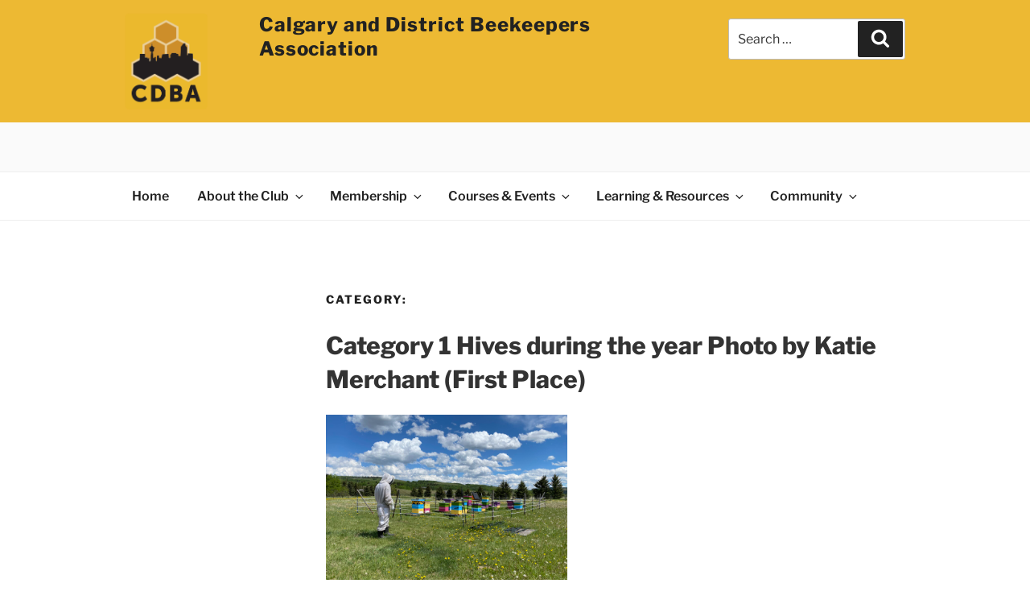

--- FILE ---
content_type: text/css
request_url: https://calgarybeekeepers.com/wp-content/themes/twentyseventeen-child/style.css?ver=1.0.1
body_size: 19364
content:
/*
 Theme Name:   Twenty Seventeen Child
 Theme URI:    http://example.com/twenty-seventeen-child/
 Description:  Twenty Seventeen Child Theme
 Author:       Alex Berenyi a
 Author URI:   http://example.com
 Template:     twentyseventeen
 Version:      1.0.1
 License:      GNU General Public License v2 or later
 License URI:  http://www.gnu.org/licenses/gpl-2.0.html
 Tags:         light, dark, two-columns, right-sidebar, responsive-layout, accessibility-ready
 Text Domain:  twenty-seventeen-child
*/



/* **************************************
START CDBA additions  
*****************************************/

/* ******************** START flexbox ******************** */
/* ******************** START page grid ******************** */
/* ******************** START typography ******************** */
/* ******************** START Home Welcome row grid ******************** */
/* ******************** START Cards grid ******************** */
/* ******************** START Events ******************** */
/* ******************** START Gallery ******************** */
/* ******************** START Widgets ******************** */
/* ******************** START Content nav ******************** */
/* ******************** START Blog ******************** */
/* ******************** START Custom functions ******************** */

/* Hide events on events listing page that have a tag of hidden */
.type-espresso_events.tag-hidden {display: none;}

/* ******************** START flexbox ******************** */
/*.clearfix:after {
  content: "";
  display: table;
  clear: both;
}*/

/*@supports not(display:grid) {
  .row {
    display: flex;
    flex-flow: row wrap;
    margin: 0 -10px;
    margin-bottom: 10px;
    padding: 10px;
  }

  .row:last-child {
    margin-bottom: 0;
  }

  [class*="col-"] {
    padding-right: 20px !important;
    width: 100% !important;
    margin-bottom: 20px !important;
  }

  [class*="col-"]:last-child {
  }
}
*/
/*@media all and ( min-width: 600px ) {*/
  /* set col widths */

  /*@supports not(display:grid) {
    .col-2-3 {
      width: 66.66% !important;
    }

    .col-1-2 {
      width: 50% !important;
    }

    .col-1-3 {
      width: 33.33% !important;
    }

    .col-1-4 {
      width: 25% !important;
    }

    .col-3-4 {
      width: 75% !important;
    }

    .col-1-8 {
      width: 12.5% !important;
    }
    
  }*/
}
/* ***** END flexbox ******************** */



/* ******************** START Page grid ******************** */

/** Colors 
*
* Site yellow:      #edb933;
* Card backgrounds: #eeeeee;

*/

/* grid */
body {
  background-color: #edb933;
}
.home .site-content-contain {
    background-color: #edb933;
}

footer {
  background-color: #edb933;
}
.site-footer {
  margin-top:0;
}
#content,
.page:not(.home) #content {
  padding-bottom: 0;
}
.blog:not(.has-sidebar) #primary article, 
.archive:not(.page-one-column):not(.has-sidebar) #primary article, 
.search:not(.has-sidebar) #primary article, 
.error404:not(.has-sidebar) #primary .page-content, 
.error404.has-sidebar #primary .page-content, 
body.page-two-column:not(.archive) #primary .entry-content, 
body.page-two-column #comments {
  float:none;
  width: 100%;
}


@media (max-width: 724px) {
  #content .content-area {
    padding:0;
  }
}

/*@media (max-width: 723px) {
  .page-nav.page-grid-item {
    display:none;
  }
}*/
.wrap {
  max-width: 1400px;
  padding-left: .5em;
  padding-right: .5em;
  /*padding:0;*/
  margin-bottom: 4em;
}
/* front page */
.panel-content .wrap {

    padding-top: 2em;
  }
@media (min-width: 724px) {
  .wrap {
    padding-left: 2em;
    padding-right: 2em;
  }
}

@media (max-width: 723px) {
  /* #contentnav {
    display:none;
  } Edited out as this was preventing page nav from being shown */
}

.page-nav, #contentnav {
    max-width: 250px;
}
.page-nav a, #contentnav a {
    font-size: 1em;
}

.site-branding {
  background-color: #edb933;
  padding: 1em 0 1em 0;
}

.site-title {
  letter-spacing: 0.04em;
  text-transform: none;
  font-size: 24px;
}
.custom-logo-link img {
    max-height: 120px;
  }
/*.header-grid-container {
  display: grid;
  grid-gap: 40px;
  grid-template-columns: 1fr 3fr;
}

.page-grid-container {
  display: grid;
  grid-gap: 40px;
  grid-template-columns: 1fr;
}

@media (min-width: 724px) {
  .page-grid-container {
    grid-template-columns: 1fr 3fr;
  }
  .header-grid-container {
    grid-template-columns: 3fr 1fr;
  }*/

}

#secondary {
  padding:0;
}

.single-featured-image img {
    width: 100%;
}
.imageCaption {
  margin-bottom: 2em;
  margin-bottom: 2em;
  font-style: italic;
  font-size: .8em;
  text-align: right;
}
@media (max-width: 723px) {
.site-content {
    padding: 0;
}
}

.topnav {
  padding-left: .5rem;
  padding-right: 0;
}
.main-navigation a {
    padding: 1em 1em;
}

.contact-social-links li {
  list-style-type: none;
  display:inline-block;
     
}
ul.contact-social-links  {
  margin: 0;
}
.contact-social-links li a,
.contact-social-links li a:hover,
.contact-social-links li a:active {
  text-decoration: none;
   -webkit-box-shadow: none;
    box-shadow: none;
}

.contact-social-links svg.icon {
    width: 64px;
    height: 64px;
    margin: 0 4rem 1rem 0;
}
.contact-social-links svg.icon:hover {
  color:#edb933;

}
.social-navigation {
  width:100%;
}
.social-navigation + .site-info {
  margin-left:0;
}
.social-navigation li {
    margin-right: 2rem;
}
.social-navigation .icon {
    height: 32px;
    width: 32px;
  }
  .social-navigation .icon:hover {
    color:#666666;
  }
/* ******************** END Page grid ******************** */

/* ******************** START blog page grid ******************** */
/*#grid-container {
  display: grid;
  grid-gap: 40px;
  grid-template-columns: 1fr;
}
@media (min-width: 724px) {
#grid-container {
  grid-template-columns: 1fr 3fr;
}
}*/
/*@supports (display:grid) {
#primary,
#aside,
#secondary {
  float: none !important;
  width: 100% !important;
  }
}*/

@media (min-width: 724px) {
  .post-container {
    padding: 1em 0;
  }
}
  }
/* ******************** END blog page grid ******************** */
/* ******************** START Blog ******************** */
.blog .site-main > article,
.single .site-main > article,
.archive .site-main > article  {
  /*padding: 2em;*/
  margin-bottom: 20px;
  /*background-color: #eeeeee;*/
}

article .post-container,
.post-container  {
  .post-container {
    padding: 1em 0;
}
}

.archive .card-item {
  /*padding: 10px;*/
}
.archive article {
  padding: 10px;
}

.adExpiryDate {
  font-size: .7em;
  text-align: right;
}
/* ******************** END Blog ******************** */

/* ******************** START typography ******************** */
body,
button,
input,
select,
textarea,
p,
li,
td {
  font-size: 16px;
  line-height:1.7em;
}

select {
  height: 2em;
  font-size: .85em;
}


p {
  margin: 0 0 .9em;
}

ul, ol {
  margin: 0 0 1.5em 1.5em;
}

h1, h2, h3, h4, h5, h6 {
 padding: 0; 
 clear:none;
}

b, strong {
    font-weight: 700;
}
h2,
.home.blog .entry-title {
  color: #666;
  font-size: 20px;
  font-size: 1.25rem;
  font-weight: 500;
}
article h1 {
  font-weight: 700;
}
article h2 {
    margin-top: 1.4em;
    color: #333;
     font-weight: 700;
}
article h3 {
    margin-top: 1em;
    color: #333;
     font-weight: 700;
}

h3 {
  color: #333;
  font-size: 18px;
  font-size: 1.125rem;
  font-weight: 500;
}
h3:first-child {
    margin-top: 0;
}

h4 {
  color: #333;
  font-size: 15px;
  font-size: 1rem;
  font-weight: 500;
}
figure {
  margin:0;
}

/* Tables */
.table-lines tr {
  border-bottom: 1px solid #ccc;
  vertical-align: top;
}
.table-lines tr:first-child {
  border-top: 1px solid #ccc;
}
.table-lines td {
  padding: 10px 0;
  line-height:1.4em
}

@media (max-width: 640px) {
.table-lines td,
.table-lines td li {
  font-size: 13px;
  }
}

blockquote {
  font-size: inherit; 
  font-size: inherit; 
  font-style: inherit; 
  line-height: inherit;
  margin:1em 0;
  background-color: #eeeeee;
  border-left:4px solid #555555;
  padding: 1em;
}
blockquote.highlight {
  quotes: "" "";
  background-color: #ffffff;
  padding: 2em;
  margin: 2em 0;
  border-left: 12px solid #edb933;
  color: #000000;
  -webkit-box-shadow: 2px 2px 10px 0px rgba(0,0,0,0.25);
  -moz-box-shadow: 2px 2px 10px 0px rgba(0,0,0,0.25);
  box-shadow: 2px 2px 10px 0px rgba(0,0,0,0.25);
  /* http://colorzilla.com/gradient-editor/#ffe35f+0,ffffff+100 */
  background: -moz-linear-gradient(left, #ffe35f 0%, #ffffff 100%); /* FF3.6-15 */
  background: -webkit-linear-gradient(left, #ffe35f 0%,#ffffff 100%); /* Chrome10-25,Safari5.1-6 */
  background: linear-gradient(to right, #ffe35f 0%,#ffffff 100%); /* W3C, IE10+, FF16+, Chrome26+, Opera12+, Safari7+ */
  filter: progid:DXImageTransform.Microsoft.gradient( startColorstr='#ffe35f', endColorstr='#ffffff',GradientType=1 ); /* IE6-9 */
}

blockquote.pull-quote {
  width: 100%;
    padding: 2em;
  margin: 2em 0;
  background-color: #eee;
  }
@media (min-width: 560px) {
  blockquote.pull-quote {
    width: 50%;
    float: right;
    margin: 2em -2em 2em 2em;
    clear: both;
  }
}

.entry-title a, 
.entry-meta a, 
.page-links a, 
.page-links a 
.page-number, 
.entry-footer a, 
.entry-footer 
.cat-links a, 
.entry-footer 
.tags-links a, 
.edit-link a, 
.post-navigation a, 
.logged-in-as a, 
.comment-navigation a, 
.comment-metadata a, 
.comment-metadata a.comment-edit-link, 
.comment-reply-link, 
a .nav-title, 
.pagination a, 
.comments-pagination a, 
.site-info a, 
.widget .widget-title a, 
.widget ul li a, 
.site-footer .widget-area ul li a, 
.site-footer .widget-area ul li a {
    -webkit-box-shadow: none;
    box-shadow: none;
    -webkit-transition: none;
}
/*a {
   -webkit-box-shadow: none !important;
    box-shadow: none !important;
    -webkit-transition: none !important;
}
a:hover {
   -webkit-box-shadow: none !important;
    box-shadow: none !important;
    -webkit-transition: none !important;
}*/
/* ***** END typography ******************** */

/* ******************** START Home Welcome row grid ******************** */
/* Welcome row */
/*.home-intro-container {
  display: grid;
  grid-gap: 40px;
  grid-template-columns: 1fr;

  padding: 1em;
  background-color: #edb933;
}
@media (min-width: 724px) {
  .home-intro-container{
    grid-template-columns: 2fr 1fr;
    padding: 4em;
    margin-top: -7px;
  }
}*/

/*.home-intro-container {
  padding: 1em;
  background-color: #edb933;
}

.home-intro-container .entry-content {
  max-width: 700px;
}*/

.home-intro-container {
  margin-top:60px;
}
.home-intro-container .intro-text p {
    font-size: .9em;
}
@media (min-width: 724px) {
  .home-intro-container .intro-text p {
    font-size: 1.1em;
  }
}

/* Swarm item */
.card-item.swarm {
  max-width:100%;
  margin: 0;
  background-color: #ffee99;
}
@media (min-width: 724px) {
  .card-item.swarm {
    /*margin: 70px 0 0 0;*/
     max-width:352px;
  }
}
/* Alerts headline */
h2.home-alerts {
    color: #000;
    margin-top: 2em;
    font-weight: 600;
}
}
/* ***** END Home Welcome row grid ******************** */

/* ******************** START Cards grid ******************** */

.archive .card_container {
  /*margin-left:0 !important;*/
}
.card-item {
  color: #000000;
  background-color: #eeeeee;
  -webkit-box-shadow: 2px 2px 10px 0px rgba(0,0,0,0.25);
  -moz-box-shadow: 2px 2px 10px 0px rgba(0,0,0,0.25);
  box-shadow: 2px 2px 10px 0px rgba(0,0,0,0.25);
  /*position: relative;*/

  border-radius: 6px;
  overflow: hidden;
  margin-bottom: 30px;
}
.card-item .entry-header {
  padding:0 !important;
}
/*@supports not(display:grid) {
  .card-item {
    background-color: #ffffff;
    -webkit-box-shadow: none;
  -moz-box-shadow: none;
  box-shadow: none;
   -webkit-box-shadow: 2px 2px 10px 0px rgba(0,0,0,0.25);
  -moz-box-shadow: 2px 2px 10px 0px rgba(0,0,0,0.25);
  box-shadow: 2px 2px 10px 0px rgba(0,0,0,0.25);
  }*/
  .card-item-background {
    background-color:#eeeeee; 
    width: 100%;
   
  }

  .card-item .entry-header h2 a {
    text-decoration: none;
  }
/*}*/
.card-item img,
.card-item-background img  {
  width: 100%;
}


.card-item a {
  color: #000000;
  font-weight: 600;
  text-decoration: underline;
  display: inline-block;
}
.card-item a:hover {
  text-decoration: underline;
  background-color: #ddd;
  box-shadow: none;
  -webkit-box-shadow: none;
  -webkit-transition: none; 
  transition: none; 
}

.card-item .post-thumbnail {
  margin-bottom: 0;
}
.card-text-link-holder {
  text-align: right;
}



/*.card-item button a {
    text-decoration: none;
}*/





.card-text-link {
    text-align: right;
}
.card-text-link a {
  -webkit-box-shadow: 2px 2px 10px 0px rgba(0,0,0,0.25);
  -moz-box-shadow: 2px 2px 10px 0px rgba(0,0,0,0.25);
  box-shadow: 2px 2px 10px 0px rgba(0,0,0,0.25);
  background-color: #ccc;
  border-radius: 5px;
  padding: .5em 1em .35em 1em;
  border-radius: 5px;
  display: inline-block;
}
.card-text-link a:hover {
  text-decoration: none;
  background-color: #aaa;
}

button.card-text-link {
    /*float: right;*/
    background: none;
    padding: 0;
}
button.card-text-link a {
  text-decoration: none;
}
.card-text-tag,
.home-text-tag {
  font-size: .8em;
  font-style: italic;
}
.card-text {
  padding: 15px;
}

@media (max-width: 640px) {
  .card-text {
    height: auto !important;
  }
}






.card-text li {
  margin-bottom: .3rem
}

.card-text p, 
.card-text li,
.entry-summary p,
.entry-summary li
 {
    font-size: 14px;
    line-height: 1.5em;
}

.card-text h2,
.card-item h2
 {
  font-size: 1.0rem;
  font-weight: 600;
  margin-top: 0;
  line-height: 1.2em;
}

.link-more a {
    text-decoration: none;
    box-shadow: none;
}
.link-more a:hover {
  background: none;
}
/*@media (min-width: 1024px) {
  .card-text,
  .card-item .entry-summary
   {
    font-size:.8rem;
  }
  .card-text h2,m
  .card-item h2 {
    font-size: 1.2rem;
  }
}*/
/* ***** END Cards grid ******************** */

/* ******************** START Events ******************** */
.espresso_events, .espresso_venues {
  margin-bottom: 1em;
  padding: 1em;
  background-color: #eeeeee;
}

@media (min-width: 724px) {
  .espresso_events, .espresso_venues {
    padding: 2em;
  }
}




.ticket-selector-submit-btn, .ticket-selector-submit-btn-wrap {
  float: none !important;
}
.entry-content header.page-header {
  display: none;
  /*hard-coded h1 title on event listings*/
}

span.dashicons {
  display: none;
  /*calendar etc. icons on event listings*/
}

.ee-clearfix .ee-event-datetimes-li {
  float: left;
  width: 100% !important;
}

.display-tckt-slctr-tkt-details, .hide-tckt-slctr-tkt-details {
  display: none;
}
.espresso_events-template-default #primary,
.single-espresso_events #primary,
.post-type-archive-espresso_events #primary {
  float: none !important;
  width: 100% !important;
}
/* ***** END Events ***** */

/* ******************** START Gallery ***** */
.entry-content a img, .widget a img {
  -webkit-box-shadow: none; 
  box-shadow: none; 
}
.wc-gallery-captions-show .gallery-caption {
  background-color: #eee;
}
.wc-gallery .gallery-item {
  float: none; 
}

.gallery-grid .gallery-item-wrapper {
  margin-bottom: 20px;
}
.gallery-item a:hover img,
.gallery-item a:focus img {
    -webkit-filter: none !important;
     filter: none !important; 
}
.gallery-item-inner:hover {
  -webkit-box-shadow: 2px 2px 10px 0px rgba(0,0,0,0.25);
  -moz-box-shadow: 2px 2px 10px 0px rgba(0,0,0,0.25);
  box-shadow: 2px 2px 10px 0px rgba(0,0,0,0.25);
  cursor: pointer;
}
@media (max-width: 568px) {
  .wc-gallery .gallery .gallery-icon a img {
    width:100%;
  }
  .gallery-grid .gallery-item-wrapper .gallery-item {
    width: 100%;
  }
  .gallery-item {
    padding:0;
  }
}
/* ******************** END Gallery ******************** */

/* ******************** START Widgets ******************** */
.widget {
  padding-bottom: 2em;
}
#search-2.widget {
  padding-bottom: 0;
}
/* ******************** END Widgets ******************** */

/* ******************** START Content nav ******************** */
#contentnav .active {
    font-weight: 600;
}

#contentnav .has_children > a::after {
    /*font-weight: 600;*/
    content: " >>";
}
/* ******************** END Content nav ******************** */

/* ******************** START Custom functions ******************** */
/* Hide-date custom field */
.hideDate .posted-on {
  display:none;
}

#masthead .wrap {
    padding: 0;
    margin-bottom: 0;
}

.navigation-top {
  bottom: none;
  left: none; 
  position: static; 
  right: none; 
  z-index: none;
}

.screen-reader-text {
    display: none;
}

section#search-2 {
  max-width: 300px;l
}

.show-for-medium-up {
  display:none !important;
}
@media (min-width: 640px) {
  .show-for-medium-up {
    display:inherit !important;
  }
}

/* event listing */

.ee-event-img-dv {
    display: none;
}

/* h1 */
/*.entry-header .entry-title {
    margin-bottom: 0.4em;
}*/

/*h1.entry-title,*/
/*.entry-header h1.entry-title,*/
.page .page-header h1.entry-title,
.page .entry-header h1.entry-title,
.archive .page-header h1.page-title
/*body:not(.archive) h1.page-title*/
/*.page-title, */
/*body.page:not(.twentyseventeen-front-page) .entry-title*/
 {
    font-size: 1.6rem;
    font-weight: 600;
    letter-spacing: 0;
    text-transform: none;
    font-style: normal;
}
h1.entry-title {
  /*.page .panel-content .entry-title, .page-title, body.page:not(.twentyseventeen-front-page) .entry-title {*/


  /*  font-size: 1.5rem;
    font-weight: 600;
    letter-spacing: 0.05em;
    text-transform: none;*/
}

.single-post h1.page-title { /*for category labels above single post article */
    /*font-size: 1rem;*/
}
.single-post h2 {
  background-color: #eeeeee;
  padding: .5em;
}
.entry-content li {
    margin-bottom: .5em;
    /*line-height: 1.5em;*/
}


.card-item .entry-meta {
  text-transform: none; 
  font-style: italic;
  margin-bottom: .5em;
  letter-spacing: 0.09em;
}
.entry-meta a {
  text-decoration: none;
}
.espresso_events h2.entry-title {
    margin-top: 0;
}

.has-sidebar #secondary {
  width: 100%;
  float:none;
}

.search .site-main > article {
    background-color: #eeeeee;
    padding: 1.5em;
    margin-bottom: 1em;
}
.search .site-main > article h2 {
  margin-top:0;
}


@media (max-width: 640px) {
  .site-title {
    font-size: 18px;
  }
  .page-nav .search-field  {
    padding: 0.3em;
  }
  .site-branding {
    padding: 1em 0 0em 0;
  }
}

.twentyseventeen-front-page article:not(.has-post-thumbnail):not(:first-child) {
  border-top: none;
}

img.alignright {
    float: right !important;
    padding-left:3px !important;
     margin-bottom: 1em;
  }

  img.alignleft {
    float: left !important;
    padding-right:3px !important;
     margin-bottom: 1em;
  }

  .no-svg .svg-fallback {
     display: none !important; 
}
.widget {
  font-size: 14px;
}
hr {
  clear:both;
  margin:3em 0;
}

form.pmpro_form .input, 
form.pmpro_form textarea, 
form.pmpro_form select {
  width: auto;
}

/* ******************** START WeForms ******************** */
label.wpuf-checkbox-block {
    font-weight: 300;
}
/* ******************** END WeForms ******************** */

/* ******************** START Print ******************** */

@media print {
   header,
   #contentnavlist {
    display:none
  }
  p, li, td {
    font-size:.7em;
    line-height: 1.7em;
  }
  figure {
    max-width: 400px;
  }
  .single-post h2 {
    padding:0;
    border-bottom: 2px solid #000000;
  }
}

/* ******************** END Print ******************** */

--- FILE ---
content_type: application/javascript
request_url: https://calgarybeekeepers.com/wp-content/themes/twentyseventeen-child/js/equalizer.js?ver=6.7.4
body_size: 710
content:
jQuery(document).ready(function($) {
  
  function equalHeight(group) {
    var tallest = 0;
    group.each(function() {

      var thisHeight = $(this).height();
    
      if(thisHeight > tallest) {
        tallest = thisHeight;
      }
    });
    group.height(tallest + 20);
  }

    equalHeight($(".card-text.announcements"));
    equalHeight($(".card-text.news"));
    equalHeight($(".card-text.meetings"));
    equalHeight($(".card-item article"));
  
    // if ( window.innerWidth > 1024) {
    //  }   

    $(window).on('resize', function() {
        equalHeight($(".card-text.announcements"));
        equalHeight($(".card-text.news"));
        equalHeight($(".card-text.meetings"));
        equalHeight($(".card-item article"));

        // if ( window.innerWidth > 1024) {
        // }
    });

});